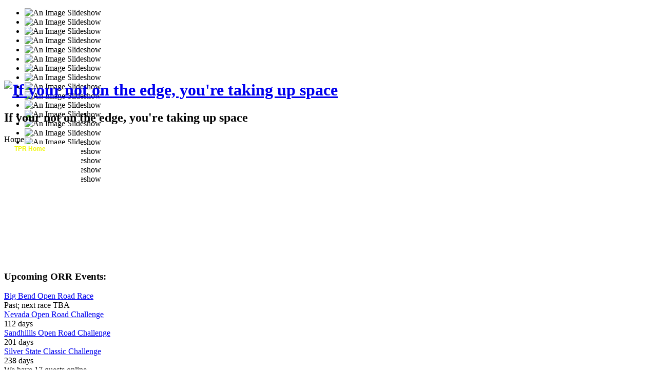

--- FILE ---
content_type: text/html; charset=utf-8
request_url: https://teampanteraracing.com/index.php?limitstart=30
body_size: 28792
content:
<!DOCTYPE html PUBLIC "-//W3C//DTD XHTML 1.0 Transitional//EN" "http://www.w3.org/TR/xhtml1/DTD/xhtml1-transitional.dtd">
<html xmlns="http://www.w3.org/1999/xhtml" xml:lang="en-gb" lang="en-gb" >
<head>
  <meta http-equiv="content-type" content="text/html; charset=utf-8" />
  <meta name="robots" content="index, follow" />
  <meta name="keywords" content="TPR, Team Pantera Racing, Pantera, Mad Dog Antenucci, Dennis Antenucci, Pantera Racing, Open Road Racing, ORR, Silver State, Silver State Classic Challenge, SSCC, NORC, BBORR, Virginia City Hillclimb, SORC, Sandhills Open Road Challenge, Nevada Open Road Challege, Bonneville." />
  <meta name="description" content="Team Pantera Racing - The place to follow Open Road Racing and other Pantera's engaged in high performance events." />
  <meta name="generator" content="Joomla! 1.5 - Open Source Content Management" />
  <title>Team Pantera Racing</title>
  <link href="/index.php?format=feed&amp;type=rss" rel="alternate" type="application/rss+xml" title="RSS 2.0" />
  <link href="/index.php?format=feed&amp;type=atom" rel="alternate" type="application/atom+xml" title="Atom 1.0" />
  <link href="/templates/js_jamba/favicon.ico" rel="shortcut icon" type="image/x-icon" />
  <link rel="stylesheet" href="/modules/mod_briaskISS/mod_briaskISS.css" type="text/css" />
  <style type="text/css">
    <!--
#dm_tabs_1 ul.dm_menu_1 { width:auto; margin:0; padding:0; list-style:none; }
#dm_tabs_1 ul.dm_menu_1 li.dm_menu_item_1 { display: inline; margin:0 0 0 0; padding:0; float:left; border:1px solid #8a8a8a; border-bottom:none; background-color:#666666; background-image:none; }
#dm_tabs_1 ul.dm_menu_1 li.dm_menu_item_1 a { font:bold 13px Arial; float:left; border:none; color:#ffffff; padding:2px 5px 2px 5px; text-decoration:none; }
#dm_tabs_1 ul.dm_menu_1 li.dm_menu_item_1 a.dm_selected { position:relative;top:1px;background-color:#1c1c1c;color:#135CAE; }
#dm_tabs_1 ul.dm_menu_1 li.dm_menu_item_1 a:hover {background-color:#1c1c1c;color:#135CAE; }
#dm_container_1 {border:1px solid #8a8a8a;width:auto;height:auto;background-color:#1c1c1c;padding:5px;overflow:hidden; }
#dm_container_1 .dm_tabcontent {display:none; }
@media print { #dm_container_1 .dm_tabcontent {display:block !important; } }
    -->
  </style>
  <script type="text/javascript" src="/plugins/system/cdscriptegrator/libraries/jquery/js/jquery-latest.packed.js"></script>
  <script type="text/javascript" src="/plugins/system/cdscriptegrator/libraries/jquery/js/jquery-noconflict.js"></script>
  <script type="text/javascript" src="/plugins/system/cdscriptegrator/libraries/jquery/js/ui/ui.core.js"></script>
  <script type="text/javascript" src="/media/system/js/mootools.js"></script>
  <script type="text/javascript" src="/media/system/js/caption.js"></script>
  <script type="text/javascript" src="/modules/mod_dinamods/js/dinamods.js"></script>
  <script type="text/javascript" src="/modules/mod_briaskISS/mod_briaskISS.js"></script>
  <script type="text/javascript">
function addLoadEvent(func) { if (typeof window.onload != 'function') { window.onload = func; } else { var oldonload = window.onload; window.onload = function() { if (oldonload) { oldonload(); } func(); } } }addLoadEvent(function(){
var Dinamods=new dinamods('dm_tabs_1');
Dinamods.setpersist(true);
Dinamods.setselectedClassTarget('link');
Dinamods.init(0,0);});
  </script>
  <script type="text/javascript" src="https://teampanteraracing.com/modules/mod_swmenufree/transmenu_Packed.js"></script>
  <style type='text/css'>
<!--
.transMenu {
 position:absolute ; 
 overflow:hidden; 
 left:-1000px; 
 top:-1000px; 
}
.transMenu .content {
 position:absolute  ; 
}
.transMenu .items {
 width: 130px; border: 0px none #FFFFFF ; 
 position:relative ; 
 left:0px; top:0px; 
 z-index:2; 
}
.transMenu  td
{
 padding: 2px 0px 2px 20px !important;  
 font-size: 12px !important ; 
 font-family: Arial, Helvetica, sans-serif !important ; 
 text-align: left !important ; 
 font-weight: bold !important ; 
 color: #FFFFFF !important ; 
} 
#subwrap 
{ 
 text-align: left ; 
}
.transMenu  .item.hover td
{ 
 color: #F1F704 !important ; 
}
.transMenu .item { 
 height: 15px; text-decoration: none ; 
 cursor:pointer; 
 cursor:hand; 
}
.transMenu .background {
background-image:none; background-color: #0A18B0 !important ; 
 position:absolute ; 
 left:0px; top:0px; 
 z-index:1; 
 opacity:0.85; 
 filter:alpha(opacity=85) 
}
.transMenu .shadowRight { 
 position:absolute ; 
 z-index:3; 
 top:3px; width:2px; 
 opacity:0.85; 
 filter:alpha(opacity=85)
}
.transMenu .shadowBottom { 
 position:absolute ; 
 z-index:1; 
 left:3px; height:2px; 
 opacity:0.85; 
 filter:alpha(opacity=85)
}
.transMenu .item.hover {
background-image:none; background-color: #0E55E8 !important ; 
}
.transMenu .item img { 
 margin-left:10px !important ; 
}
table.menu {
 top: 0px; 
 left: 0px; 
 position:relative ; 
 margin:0px !important ; 
 border: 0px none #FFFFFF ; 
 z-index: 1; 
}
table.menu a{
 margin:0px !important ; 
 padding: 2px 0px 2px 20px !important ; 
 display:block !important; 
 position:relative !important ; 
}
div.menu a,
div.menu a:visited,
div.menu a:link {
 width:130px; 
 height:15px; 
 font-size: 12px !important ; 
 font-family: Arial, Helvetica, sans-serif !important ; 
 text-align: left !important ; 
 font-weight: bold !important ; 
 color: #FFFFFF !important ; 
 text-decoration: none !important ; 
 margin-bottom:0px !important ; 
 display:block !important; 
 white-space:nowrap ; 
}
div.menu td {
 border-right: 0px none #FFC819 ; 
 border-top: 0px none #FFC819 ; 
 border-left: 0px none #FFC819 ; 
 background-image: URL("https://teampanteraracing.com/modules/mod_swmenufree/images/menu_item_blank.jpg") ;
 background-color: #FFFFFF !important ; 
} 
div.menu td.last {
 border-bottom: 0px none #FFC819 ; 
} 
#trans-active a{
 color: #F1F704 !important ; 
background-image:none;} 
#menu a.hover   { 
background-image:none; color: #F1F704 !important ; 
}
#menu span {
 display:none; 
}

-->
</style>


<!--<link rel="shortcut icon" href="/images/favicon.ico" /> -->
<link rel="stylesheet" href="/templates/system/css/system.css" type="text/css" />
<link rel="stylesheet" href="/templates/system/css/general.css" type="text/css" />

<link href="/templates/js_jamba/css/template_css.css" rel="stylesheet" type="text/css" media="screen" />
<link href="/templates/js_jamba/css/nav.css" rel="stylesheet" type="text/css" media="screen" />
<link href="/templates/js_jamba/css/style5.css" rel="stylesheet" type="text/css" media="screen" />
<link href="/templates/js_jamba/css/j15.css" rel="stylesheet" type="text/css" media="screen" />

<!--[if IE]>
<link href="/templates/js_jamba/css/ie.css" rel="stylesheet" type="text/css" media="screen" />
<![endif]-->

</head>
<body>
<div id="header-wrap">
	<div id="header_graphic">
					<div id="headermod">		<div class="moduletable">
					 <noscript>
	 <div>ImageSlideShow requires Javascript</div>
 </noscript>



<ul id="briask-iss51" class="briask-iss" style="width:600px;height:120px"><li><img src="/images/header_images/08.jpg" alt="An Image Slideshow" /></li><li><img src="/images/header_images/hawk.jpg" alt="An Image Slideshow" /></li><li><img src="/images/header_images/Mangusta.jpg" alt="An Image Slideshow" /></li><li><img src="/images/header_images/dennis_quella_header.jpg" alt="An Image Slideshow" /></li><li><img src="/images/header_images/09headon.jpg" alt="An Image Slideshow" /></li><li><img src="/images/header_images/Header_PHOTO_600x120.jpg" alt="An Image Slideshow" /></li><li><img src="/images/header_images/09corner.jpg" alt="An Image Slideshow" /></li><li><img src="/images/header_images/MF.jpg" alt="An Image Slideshow" /></li><li><img src="/images/header_images/Scott.jpg" alt="An Image Slideshow" /></li><li><img src="/images/header_images/Bob_Benson.jpg" alt="An Image Slideshow" /></li><li><img src="/images/header_images/mdcarousel_header.jpg" alt="An Image Slideshow" /></li><li><img src="/images/header_images/MF2.jpg" alt="An Image Slideshow" /></li><li><img src="/images/header_images/pathals1.jpg" alt="An Image Slideshow" /></li><li><img src="/images/header_images/pathals2.jpg" alt="An Image Slideshow" /></li><li><img src="/images/header_images/MAD DAWG AT LA CARRERA.jpg" alt="An Image Slideshow" /></li><li><img src="/images/header_images/warhol.jpg" alt="An Image Slideshow" /></li><li><img src="/images/header_images/adin_finish.jpg" alt="An Image Slideshow" /></li><li><img src="/images/header_images/JB.jpg" alt="An Image Slideshow" /></li><li><img src="/images/header_images/adin_oncourse.jpg" alt="An Image Slideshow" /></li></ul>
<script type="text/javascript">
var briaskPics51 = [0];
var briaskInstance51 =
	new briaskISS(51,3,7500,50, briaskPics51);
</script>		</div>
	</div>
						<h1>
								<a href="https://teampanteraracing.com/" title="Team Pantera Racing"><img src="/templates/js_jamba/images/style5/logo.png" title="Team Pantera Racing" alt="If your not on the edge, you're taking up space"/></a>
												</h1>
				<h2>If your not on the edge, you're taking up space</h2>	
			</div>
		</div>
<div class="menubar">
	<div id="navmenu">
	<!--[if IE]>
		<script type="text/javascript" src="/templates/js_jamba/js/barmenu.js"></script>
	<![endif]-->
		<span class="breadcrumbs pathway">
Home</span>

	</div>
</div>
	<div id="main-wrapper">		
		<div class="main-top-both"></div>
			<div id="mainbody-both">
									<div id="leftcol">
						<div class="left-inside">
									<div class="module">
			<div>
				<div>
					<div>
											
<!--swMenuFree5.0J_1.5 transmenu by http://www.swmenupro.com-->
<div id="wrap" class="menu" align="left">
<table cellspacing="0" cellpadding="0" id="menu" class="menu" > 
<tr> 
<td id='trans-active'> 
<a id="menu1" href="/index.php?option=com_content&amp;view=frontpage&amp;Itemid=1" >TPR Home</a>
</td> 
</tr> 
<tr> 
<td> 
<a id="menu53" href="/index.php?option=com_content&amp;view=article&amp;id=49&amp;Itemid=53" >About TPR</a>
</td> 
</tr> 
<tr> 
<td> 
<a id="menu91" href="javascript:void(0);" >Awards</a>
</td> 
</tr> 
<tr> 
<td> 
<a id="menu54" href="/index.php?option=com_content&amp;view=section&amp;id=6&amp;Itemid=54" >TPR Members</a>
</td> 
</tr> 
<tr> 
<td> 
<a id="menu55" href="javascript:void(0);" >Racing Events</a>
</td> 
</tr> 
<tr> 
<td> 
<a id="menu56" href="/index.php?option=com_content&amp;view=section&amp;id=7&amp;Itemid=56" >Racing Results</a>
</td> 
</tr> 
<tr> 
<td> 
<a id="menu41" href="/index.php?option=com_content&amp;view=section&amp;id=3&amp;Itemid=41" >FAQ</a>
</td> 
</tr> 
<tr> 
<td> 
<a id="menu50" href="/index.php?option=com_content&amp;view=section&amp;layout=blog&amp;id=1&amp;Itemid=50" >News</a>
</td> 
</tr> 
<tr> 
<td> 
<a id="menu48" href="/index.php?option=com_weblinks&amp;view=category&amp;id=19&amp;Itemid=48" >Links - Sponsors</a>
</td> 
</tr> 
<tr> 
<td> 
<a id="menu62" href="http://www.teampanteraracing.com/old_tpr_website" target="_blank"  >Old TPR Web Site</a>
</td> 
</tr> 
<tr> 
<td> 
<a id="menu94" href="/index.php?option=com_hwdvideoshare&amp;Itemid=94" >Video Gallery</a>
</td> 
</tr> 
<tr> 
<td class="last"> 
<a id="menu98" href="https://teampanteraracing.com/gallery3/" target="_blank"  >New Photo Gallery</a>
</td> 
</tr> 
</table></div> 
<div id="subwrap"> 
<script type="text/javascript">
<!--
if (TransMenu.isSupported()) {
var ms = new TransMenuSet(TransMenu.direction.right, 0, 0, TransMenu.reference.topRight);
var menu53 = ms.addMenu(document.getElementById("menu53"));
 menu53.addItem("History", "/index.php?option=com_content&view=article&id=49&Itemid=71", "0");
menu53.addItem("Meet Mad Dog", "/index.php?option=com_content&view=article&id=50&Itemid=72", "0");
var menu91 = ms.addMenu(document.getElementById("menu91"));
 menu91.addItem("Descriptions", "/index.php?option=com_content&view=article&id=209&Itemid=92", "0");
menu91.addItem("Recipients", "/index.php?option=com_content&view=section&layout=blog&id=11&Itemid=93", "0");
var menu54 = ms.addMenu(document.getElementById("menu54"));
 menu54.addItem("National Members", "/index.php?option=com_content&view=category&id=43&Itemid=69", "0");
menu54.addItem("International Members", "/index.php?option=com_content&view=category&id=44&Itemid=70", "0");
menu54.addItem("TPR Challenge", "/index.php?option=com_content&view=article&id=196&Itemid=75", "0");
var menu55 = ms.addMenu(document.getElementById("menu55"));
 menu55.addItem("National Events", "/index.php?option=com_content&view=article&id=208&Itemid=65", "0");
menu55.addItem("International Events", "/index.php?option=com_content&view=category&layout=blog&id=35&Itemid=66", "0");
menu55.addItem("Event Locator", "/index.php?option=com_content&view=article&id=71&Itemid=73", "0");
var menu56 = ms.addMenu(document.getElementById("menu56"));
 menu56.addItem("National Results", "/index.php?option=com_content&view=category&layout=blog&id=41&Itemid=67", "0");
menu56.addItem("International Results", "/index.php?option=com_content&view=category&layout=blog&id=42&Itemid=68", "0");
var menu41 = ms.addMenu(document.getElementById("menu41"));
 menu41.addItem("TPR Wiki", "/index.php?option=com_wrapper&view=wrapper&Itemid=74", "0");
function init() {
if (TransMenu.isSupported()) {
TransMenu.initialize();
document.getElementById("menu1").onmouseover = function() {
ms.hideCurrent();
this.className = "hover";
}
document.getElementById("menu1").onmouseout = function() { this.className = ""; }
menu53.onactivate = function() {document.getElementById("menu53").className = "hover"; };
 menu53.ondeactivate = function() {document.getElementById("menu53").className = ""; };
 menu91.onactivate = function() {document.getElementById("menu91").className = "hover"; };
 menu91.ondeactivate = function() {document.getElementById("menu91").className = ""; };
 menu54.onactivate = function() {document.getElementById("menu54").className = "hover"; };
 menu54.ondeactivate = function() {document.getElementById("menu54").className = ""; };
 menu55.onactivate = function() {document.getElementById("menu55").className = "hover"; };
 menu55.ondeactivate = function() {document.getElementById("menu55").className = ""; };
 menu56.onactivate = function() {document.getElementById("menu56").className = "hover"; };
 menu56.ondeactivate = function() {document.getElementById("menu56").className = ""; };
 menu41.onactivate = function() {document.getElementById("menu41").className = "hover"; };
 menu41.ondeactivate = function() {document.getElementById("menu41").className = ""; };
 document.getElementById("menu50").onmouseover = function() {
ms.hideCurrent();
this.className = "hover";
}
document.getElementById("menu50").onmouseout = function() { this.className = ""; }
document.getElementById("menu48").onmouseover = function() {
ms.hideCurrent();
this.className = "hover";
}
document.getElementById("menu48").onmouseout = function() { this.className = ""; }
document.getElementById("menu62").onmouseover = function() {
ms.hideCurrent();
this.className = "hover";
}
document.getElementById("menu62").onmouseout = function() { this.className = ""; }
document.getElementById("menu94").onmouseover = function() {
ms.hideCurrent();
this.className = "hover";
}
document.getElementById("menu94").onmouseout = function() { this.className = ""; }
document.getElementById("menu98").onmouseover = function() {
ms.hideCurrent();
this.className = "hover";
}
document.getElementById("menu98").onmouseout = function() { this.className = ""; }
}}
TransMenu.spacerGif = "https://teampanteraracing.com/modules/mod_swmenufree/images/transmenu/x.gif";
TransMenu.dingbatOn = "https://teampanteraracing.com/modules/mod_swmenufree/images/transmenu/submenu-on.gif";
TransMenu.dingbatOff = "https://teampanteraracing.com/modules/mod_swmenufree/images/transmenu/submenu-off.gif"; 
TransMenu.sub_indicator = true; 
TransMenu.menuPadding = 0;
TransMenu.itemPadding = 0;
TransMenu.shadowSize = 2;
TransMenu.shadowOffset = 3;
TransMenu.shadowColor = "#888";
TransMenu.shadowPng = "https://teampanteraracing.com/modules/mod_swmenufree/images/transmenu/grey-40.png";
TransMenu.backgroundColor = "#0A18B0";
TransMenu.backgroundPng = "https://teampanteraracing.com/modules/mod_swmenufree/images/transmenu/white-90.png";
TransMenu.hideDelay = 600;
TransMenu.slideTime = 300;
TransMenu.selecthack = 1;
TransMenu.autoposition = 1;
TransMenu.renderAll();
if ( typeof window.addEventListener != "undefined" )
window.addEventListener( "load", init, false );
else if ( typeof window.attachEvent != "undefined" ) {
window.attachEvent( "onload", init);
}else{
if ( window.onload != null ) {
var oldOnload = window.onload;
window.onload = function ( e ) {
oldOnload( e );
init();
}
}else
window.onload = init();
}
}
-->
</script>
</div>

<!--End swMenuFree menu module-->
					</div>
				</div>
			</div>
		</div>
			<div class="module">
			<div>
				<div>
					<div>
													<h3>Upcoming ORR Events:</h3>
											<a href = "http://www.bborr.com/">Big Bend Open Road Race</a><br />  Past; next race TBA					</div>
				</div>
			</div>
		</div>
			<div class="module">
			<div>
				<div>
					<div>
											<a href = "http://www.silverstateclassic.com/">Nevada Open Road Challenge</a><br /> 112 days					</div>
				</div>
			</div>
		</div>
			<div class="module">
			<div>
				<div>
					<div>
											<a href = "http://www.sorcrace.com/">Sandhillls Open Road Challenge</a><br /> 201 days					</div>
				</div>
			</div>
		</div>
			<div class="module">
			<div>
				<div>
					<div>
											<a href = "http://www.silverstateclassic.com/">Silver State Classic Challenge</a><br /> 238 days					</div>
				</div>
			</div>
		</div>
			<div class="moduleS3">
			<div>
				<div>
					<div>
											 We have&nbsp;17 guests&nbsp;online					</div>
				</div>
			</div>
		</div>
	
						</div>
					</div>
													<div id="rightcol">
						<div class="right-inside">
									<div class="moduleS1">
			<div>
				<div>
					<div>
											<div align="center">
	<img src="/templates/tpr_template/images/steer/steer1.jpg" alt="steer1.jpg" width="152" height="114" /></div>					</div>
				</div>
			</div>
		</div>
			<div class="module">
			<div>
				<div>
					<div>
											
<div id="dm_tabs_1">
  <ul class="dm_menu_1">
        <li class="dm_menu_item_1"><a href="#" rel="dm_tab_1_1" class="dm_selected">Polls</a></li>
      </ul>
</div>
<br style="clear:left;" />
<div id="dm_container_1">
    <div id="dm_tab_1_1" class="dm_tabcontent">
    <div class="moduletable">
      <form action="index.php" method="post" name="form2">

<table width="95%" border="0" cellspacing="0" cellpadding="1" align="center" class="poll">
<thead>
	<tr>
		<td style="font-weight: bold;">
			Favorite TPR Speed Class		</td>
	</tr>
</thead>
	<tr>
		<td align="center">
			<table class="pollstableborder" cellspacing="0" cellpadding="0" border="0">
							<tr>
					<td class="sectiontableentry2" valign="top">
						<input type="radio" name="voteid" id="voteid289" value="289" alt="289" />
					</td>
					<td class="sectiontableentry2" valign="top">
						<label for="voteid289">
							Domino&#039;s Delivery (180+)						</label>
					</td>
				</tr>
											<tr>
					<td class="sectiontableentry1" valign="top">
						<input type="radio" name="voteid" id="voteid290" value="290" alt="290" />
					</td>
					<td class="sectiontableentry1" valign="top">
						<label for="voteid290">
							Now We&#039;re Talkin&#039;! (160-180 mph)						</label>
					</td>
				</tr>
											<tr>
					<td class="sectiontableentry2" valign="top">
						<input type="radio" name="voteid" id="voteid291" value="291" alt="291" />
					</td>
					<td class="sectiontableentry2" valign="top">
						<label for="voteid291">
							Pay Attention (130-150 mph)						</label>
					</td>
				</tr>
											<tr>
					<td class="sectiontableentry1" valign="top">
						<input type="radio" name="voteid" id="voteid292" value="292" alt="292" />
					</td>
					<td class="sectiontableentry1" valign="top">
						<label for="voteid292">
							Turn the Radio Up (115-125 mph)						</label>
					</td>
				</tr>
											<tr>
					<td class="sectiontableentry2" valign="top">
						<input type="radio" name="voteid" id="voteid293" value="293" alt="293" />
					</td>
					<td class="sectiontableentry2" valign="top">
						<label for="voteid293">
							&quot;Wake up Junior!&quot; (95-110 mph)						</label>
					</td>
				</tr>
										</table>
		</td>
	</tr>
	<tr>
		<td>
			<div align="center">
				<input type="submit" name="task_button" class="button" value="Vote" />
				&nbsp;
				<input type="button" name="option" class="button" value="Results" onclick="document.location.href='/index.php?option=com_poll&amp;id=38:favorite-tpr-speed-class'" />
			</div>
		</td>
	</tr>
</table>

	<input type="hidden" name="option" value="com_poll" />
	<input type="hidden" name="task" value="vote" />
	<input type="hidden" name="id" value="38" />
	<input type="hidden" name="dfb90189caf361bb175ecc0adbd61762" value="1" /></form>    </div>
  </div>
  </div>					</div>
				</div>
			</div>
		</div>
			<div class="moduleS3">
			<div>
				<div>
					<div>
											<form action="index.php" method="post">
	<div class="searchS3">
		<input name="searchword" id="mod_search_searchword" maxlength="20" alt="Search" class="inputboxS3" type="text" size="19" value="Search the site"  onblur="if(this.value=='') this.value='Search the site';" onfocus="if(this.value=='Search the site') this.value='';" /><input type="image" value="Search" class="buttonS3" src="/images/M_images/searchButton.gif" onclick="this.form.searchword.focus();"/>	</div>
	<input type="hidden" name="task"   value="search" />
	<input type="hidden" name="option" value="com_search" />
	<input type="hidden" name="Itemid" value=1 />
</form>					</div>
				</div>
			</div>
		</div>
	
						</div>
					</div>
								<div class="main-both">
						<table border="0" cellspacing="0" cellpadding="0" width="100%">
						  <tr>
						    <td valign="top" width="100%">
																		<div id="showcase">
										<table border="0" cellpadding="0" cellspacing="0" align="center" width="100%">
										<tr>
																				<td style="width: 100%;padding:5px; vertical-align:top;">
												<div class="moduleS1">
			<div>
				<div>
					<div>
													<h3>NEWSFLASH</h3>
																</div>
				</div>
			</div>
		</div>
	
										</td>
																														</tr>
										</table>
										</div>
																		
														
														
						
						<table class="blog" cellpadding="0" cellspacing="0">
<tr>
	<td valign="top">
					<div>
		<div class="system-unpublished">

<table class="contentpaneopen">
<tr>
		<td class="contentheading" width="100%">
								</td>
	
		<td align="right" width="100%" class="buttonheading">
	<a href="/index.php?view=article&amp;id=&amp;format=pdf" title="PDF" onclick="window.open(this.href,'win2','status=no,toolbar=no,scrollbars=yes,titlebar=no,menubar=no,resizable=yes,width=640,height=480,directories=no,location=no'); return false;" rel="nofollow"><img src="/templates/js_jamba/images/pdf_button.png" alt="PDF"  /></a>	</td>
	
		<td align="right" width="100%" class="buttonheading">
	<a href="/index.php?view=article&amp;id=&amp;tmpl=component&amp;print=1&amp;layout=default&amp;page=" title="Print" onclick="window.open(this.href,'win2','status=no,toolbar=no,scrollbars=yes,titlebar=no,menubar=no,resizable=yes,width=640,height=480,directories=no,location=no'); return false;" rel="nofollow"><img src="/templates/js_jamba/images/printButton.png" alt="Print"  /></a>	</td>
	
		<td align="right" width="100%" class="buttonheading">
	<a href="/index.php?option=com_mailto&amp;tmpl=component&amp;link=aHR0cHM6Ly90ZWFtcGFudGVyYXJhY2luZy5jb20vaW5kZXgucGhwP29wdGlvbj1jb21fY29udGVudCZ2aWV3PWFydGljbGUmaWQ9Jkl0ZW1pZD01MQ==" title="E-mail" onclick="window.open(this.href,'win2','width=400,height=350,menubar=yes,resizable=yes'); return false;"><img src="/templates/js_jamba/images/emailButton.png" alt="E-mail"  /></a>	</td>
		</tr>
</table>
<table class="contentpaneopen">


<tr>
	<td valign="top" colspan="2" class="createdate">
		Wednesday, 21 January 2026 21:54	</td>
</tr>


<tr>
<td valign="top" colspan="2">
</td>
</tr>



</table>
</div>
<span class="article_separator">&nbsp;</span>
		</div>
		</td>
</tr>

<tr>
	<td valign="top">
		<table width="100%"  cellpadding="0" cellspacing="0">
		<tr>
										<td valign="top" width="100%" class="article_column">
				<div class="system-unpublished">

<table class="contentpaneopen">
<tr>
		<td class="contentheading" width="100%">
								</td>
	
		<td align="right" width="100%" class="buttonheading">
	<a href="/index.php?view=article&amp;id=&amp;format=pdf" title="PDF" onclick="window.open(this.href,'win2','status=no,toolbar=no,scrollbars=yes,titlebar=no,menubar=no,resizable=yes,width=640,height=480,directories=no,location=no'); return false;" rel="nofollow"><img src="/templates/js_jamba/images/pdf_button.png" alt="PDF"  /></a>	</td>
	
		<td align="right" width="100%" class="buttonheading">
	<a href="/index.php?view=article&amp;id=&amp;tmpl=component&amp;print=1&amp;layout=default&amp;page=" title="Print" onclick="window.open(this.href,'win2','status=no,toolbar=no,scrollbars=yes,titlebar=no,menubar=no,resizable=yes,width=640,height=480,directories=no,location=no'); return false;" rel="nofollow"><img src="/templates/js_jamba/images/printButton.png" alt="Print"  /></a>	</td>
	
		<td align="right" width="100%" class="buttonheading">
	<a href="/index.php?option=com_mailto&amp;tmpl=component&amp;link=aHR0cHM6Ly90ZWFtcGFudGVyYXJhY2luZy5jb20vaW5kZXgucGhwP29wdGlvbj1jb21fY29udGVudCZ2aWV3PWFydGljbGUmaWQ9Jkl0ZW1pZD01MQ==" title="E-mail" onclick="window.open(this.href,'win2','width=400,height=350,menubar=yes,resizable=yes'); return false;"><img src="/templates/js_jamba/images/emailButton.png" alt="E-mail"  /></a>	</td>
		</tr>
</table>
<table class="contentpaneopen">


<tr>
	<td valign="top" colspan="2" class="createdate">
		Wednesday, 21 January 2026 21:54	</td>
</tr>


<tr>
<td valign="top" colspan="2">
</td>
</tr>



</table>
</div>
<span class="article_separator">&nbsp;</span>
<div class="system-unpublished">

<table class="contentpaneopen">
<tr>
		<td class="contentheading" width="100%">
								</td>
	
		<td align="right" width="100%" class="buttonheading">
	<a href="/index.php?view=article&amp;id=&amp;format=pdf" title="PDF" onclick="window.open(this.href,'win2','status=no,toolbar=no,scrollbars=yes,titlebar=no,menubar=no,resizable=yes,width=640,height=480,directories=no,location=no'); return false;" rel="nofollow"><img src="/templates/js_jamba/images/pdf_button.png" alt="PDF"  /></a>	</td>
	
		<td align="right" width="100%" class="buttonheading">
	<a href="/index.php?view=article&amp;id=&amp;tmpl=component&amp;print=1&amp;layout=default&amp;page=" title="Print" onclick="window.open(this.href,'win2','status=no,toolbar=no,scrollbars=yes,titlebar=no,menubar=no,resizable=yes,width=640,height=480,directories=no,location=no'); return false;" rel="nofollow"><img src="/templates/js_jamba/images/printButton.png" alt="Print"  /></a>	</td>
	
		<td align="right" width="100%" class="buttonheading">
	<a href="/index.php?option=com_mailto&amp;tmpl=component&amp;link=aHR0cHM6Ly90ZWFtcGFudGVyYXJhY2luZy5jb20vaW5kZXgucGhwP29wdGlvbj1jb21fY29udGVudCZ2aWV3PWFydGljbGUmaWQ9Jkl0ZW1pZD01MQ==" title="E-mail" onclick="window.open(this.href,'win2','width=400,height=350,menubar=yes,resizable=yes'); return false;"><img src="/templates/js_jamba/images/emailButton.png" alt="E-mail"  /></a>	</td>
		</tr>
</table>
<table class="contentpaneopen">


<tr>
	<td valign="top" colspan="2" class="createdate">
		Wednesday, 21 January 2026 21:54	</td>
</tr>


<tr>
<td valign="top" colspan="2">
</td>
</tr>



</table>
</div>
<span class="article_separator">&nbsp;</span>
</td>
								
		</tr>
		</table>
	</td>
</tr>

</table>

						</td>
						  </tr>
						</table>
						
								</div>
				<div class="clear"></div><!--Updated in v1.6.1-->
				</div>
		<div class="bottom-both"></div>
				<div class="main-top-wide"></div>
		<div class="mainbody-wide">
			<div class="footer">
				<div class="bannergroup">


</div><div>Copyright &#169; 2026 Team Pantera Racing. All Rights Reserved.</div>
<div><a href="http://www.joomla.org">Joomla!</a> is Free Software released under the <a href="http://www.gnu.org/licenses/gpl-2.0.html">GNU/GPL License.</a></div>
			</div>
			<div class="clear"></div>
			</div>
		<div class="bottom-wide">&nbsp;</div>
				<div class="tplcright"><a href="http://www.joomlashack.com" title="Joomla 1.5 Templates">Joomla 1.5 Templates by Joomlashack</a></div>	</div>
</body>
</html>